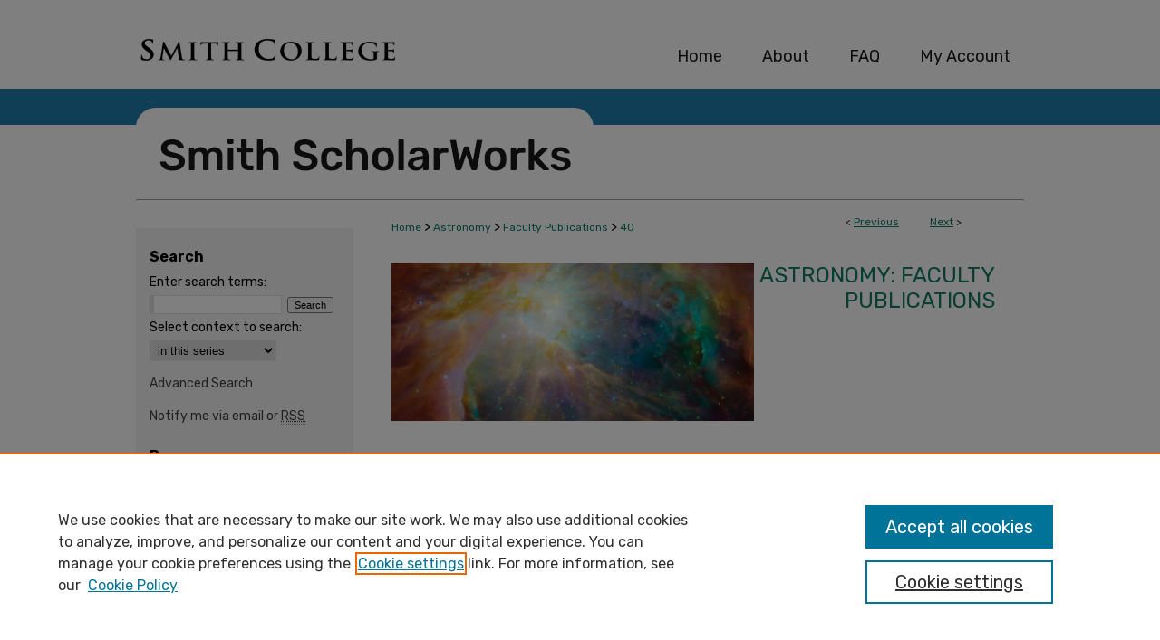

--- FILE ---
content_type: text/html; charset=UTF-8
request_url: https://scholarworks.smith.edu/ast_facpubs/40/
body_size: 10177
content:

<!DOCTYPE html>
<html lang="en">
<head><!-- inj yui3-seed: --><script type='text/javascript' src='//cdnjs.cloudflare.com/ajax/libs/yui/3.6.0/yui/yui-min.js'></script><script type='text/javascript' src='//ajax.googleapis.com/ajax/libs/jquery/1.10.2/jquery.min.js'></script><!-- Adobe Analytics --><script type='text/javascript' src='https://assets.adobedtm.com/4a848ae9611a/d0e96722185b/launch-d525bb0064d8.min.js'></script><script type='text/javascript' src=/assets/nr_browser_production.js></script>

<!-- def.1 -->
<meta charset="utf-8">
<meta name="viewport" content="width=device-width">
<title>
"Measuring the Halo Mass of z ∼ 3 Damped Lyα Absorbers from the Absorbe" by Nicolas Bouché, Jeffrey P. Gardner et al.
</title>


<!-- FILE article_meta-tags.inc --><!-- FILE: /srv/sequoia/main/data/assets/site/article_meta-tags.inc -->
<meta itemprop="name" content="Measuring the Halo Mass of z ∼ 3 Damped Lyα Absorbers from the Absorber-Galaxy Cross-Correlation">
<meta property="og:title" content="Measuring the Halo Mass of z ∼ 3 Damped Lyα Absorbers from the Absorber-Galaxy Cross-Correlation">
<meta name="twitter:title" content="Measuring the Halo Mass of z ∼ 3 Damped Lyα Absorbers from the Absorber-Galaxy Cross-Correlation">
<meta property="article:author" content="Nicolas Bouché">
<meta name="author" content="Nicolas Bouché">
<meta property="article:author" content="Jeffrey P. Gardner">
<meta name="author" content="Jeffrey P. Gardner">
<meta property="article:author" content="Neal Katz">
<meta name="author" content="Neal Katz">
<meta property="article:author" content="David H. Weinberg">
<meta name="author" content="David H. Weinberg">
<meta property="article:author" content="Romeel Davé">
<meta name="author" content="Romeel Davé">
<meta property="article:author" content="James D. Lowenthal">
<meta name="author" content="James D. Lowenthal">
<meta name="robots" content="noodp, noydir">
<meta name="description" content="We test the reliability of a method to measure the mean halo mass of absorption-line systems such as damped Lyα absorbers (DLAs). The method is based on measuring the ratio of the cross-correlation between DLAs and galaxies to the autocorrelation of the galaxies themselves, which is (in linear theory) the ratio of their bias factor b. We show that the ratio of the projected cross- and autocorrelation functions [W (r )/w (r )] is also the ratio of their bias factor, irrespective of the galaxy distribution, provided that one uses the same galaxies for w (r ) and w (r ). Thus, the method requires only multiband imaging of DLA fields and is applicable to all redshifts. Here, we focus on z = 3 DLAs. We demonstrate that the method robustly constrains the mean DLA halo mass using smoothed particle hydrodynamics (SPH) cosmological simulations that resolve DLAs and galaxies in halos of mass M ≳ 5.2 × 10 M . If we use the bias formalism of Mo &amp; White with the DLA and galaxy mass distributions of these simulations, we predict an amplitude ratio W /w of 0.771. Direct measurement of these correlation functions from the simulations yields W /w = b /b = 0.73 ±0.08, in excellent agreement with that prediction. Equivalently, inverting the measured correlation ratio to infer the (logarithmically) averaged DLA halo mass yields (log M 〈M )〉 = 11.13 , in excellent agreement with the true value in the simulations: log M (M ) = 11.16 is the probability-weighted mean mass of the DLA host halos in the simulations. The cross-correlation method thus appears to yield a robust estimate of the average host halo mass, even though the DLAs and the galaxies occupy a broad mass spectrum of halos and massive halos contain multiple galaxies with DLAs. If we consider subsets of the simulated galaxies with high star formation rates (representing Lyman break galaxies [LBGs]), then both correlations are higher, but their ratio still implies the same DLA host mass, irrespective of the galaxy subsamples, i.e., the cross-correlation technique is also reliable. The inferred mean DLA halo mass, 〈logM 〉 = 11.13- is an upper limit, since the simulations do not resolve halos less massive than ∼10 M Thus, our results imply that the correlation length between DLAs and LBGs is predicted to be at most ∼ 2.85 h Mpc, given that z = 3">
<meta itemprop="description" content="We test the reliability of a method to measure the mean halo mass of absorption-line systems such as damped Lyα absorbers (DLAs). The method is based on measuring the ratio of the cross-correlation between DLAs and galaxies to the autocorrelation of the galaxies themselves, which is (in linear theory) the ratio of their bias factor b. We show that the ratio of the projected cross- and autocorrelation functions [W (r )/w (r )] is also the ratio of their bias factor, irrespective of the galaxy distribution, provided that one uses the same galaxies for w (r ) and w (r ). Thus, the method requires only multiband imaging of DLA fields and is applicable to all redshifts. Here, we focus on z = 3 DLAs. We demonstrate that the method robustly constrains the mean DLA halo mass using smoothed particle hydrodynamics (SPH) cosmological simulations that resolve DLAs and galaxies in halos of mass M ≳ 5.2 × 10 M . If we use the bias formalism of Mo &amp; White with the DLA and galaxy mass distributions of these simulations, we predict an amplitude ratio W /w of 0.771. Direct measurement of these correlation functions from the simulations yields W /w = b /b = 0.73 ±0.08, in excellent agreement with that prediction. Equivalently, inverting the measured correlation ratio to infer the (logarithmically) averaged DLA halo mass yields (log M 〈M )〉 = 11.13 , in excellent agreement with the true value in the simulations: log M (M ) = 11.16 is the probability-weighted mean mass of the DLA host halos in the simulations. The cross-correlation method thus appears to yield a robust estimate of the average host halo mass, even though the DLAs and the galaxies occupy a broad mass spectrum of halos and massive halos contain multiple galaxies with DLAs. If we consider subsets of the simulated galaxies with high star formation rates (representing Lyman break galaxies [LBGs]), then both correlations are higher, but their ratio still implies the same DLA host mass, irrespective of the galaxy subsamples, i.e., the cross-correlation technique is also reliable. The inferred mean DLA halo mass, 〈logM 〉 = 11.13- is an upper limit, since the simulations do not resolve halos less massive than ∼10 M Thus, our results imply that the correlation length between DLAs and LBGs is predicted to be at most ∼ 2.85 h Mpc, given that z = 3">
<meta name="twitter:description" content="We test the reliability of a method to measure the mean halo mass of absorption-line systems such as damped Lyα absorbers (DLAs). The method is based on measuring the ratio of the cross-correlation between DLAs and galaxies to the autocorrelation of the galaxies themselves, which is (in linear theory) the ratio of their bias factor b. We show that the ratio of the projected cross- and autocorrelation functions [W (r )/w (r )] is also the ratio of their bias factor, irrespective of the galaxy distribution, provided that one uses the same galaxies for w (r ) and w (r ). Thus, the method requires only multiband imaging of DLA fields and is applicable to all redshifts. Here, we focus on z = 3 DLAs. We demonstrate that the method robustly constrains the mean DLA halo mass using smoothed particle hydrodynamics (SPH) cosmological simulations that resolve DLAs and galaxies in halos of mass M ≳ 5.2 × 10 M . If we use the bias formalism of Mo &amp; White with the DLA and galaxy mass distributions of these simulations, we predict an amplitude ratio W /w of 0.771. Direct measurement of these correlation functions from the simulations yields W /w = b /b = 0.73 ±0.08, in excellent agreement with that prediction. Equivalently, inverting the measured correlation ratio to infer the (logarithmically) averaged DLA halo mass yields (log M 〈M )〉 = 11.13 , in excellent agreement with the true value in the simulations: log M (M ) = 11.16 is the probability-weighted mean mass of the DLA host halos in the simulations. The cross-correlation method thus appears to yield a robust estimate of the average host halo mass, even though the DLAs and the galaxies occupy a broad mass spectrum of halos and massive halos contain multiple galaxies with DLAs. If we consider subsets of the simulated galaxies with high star formation rates (representing Lyman break galaxies [LBGs]), then both correlations are higher, but their ratio still implies the same DLA host mass, irrespective of the galaxy subsamples, i.e., the cross-correlation technique is also reliable. The inferred mean DLA halo mass, 〈logM 〉 = 11.13- is an upper limit, since the simulations do not resolve halos less massive than ∼10 M Thus, our results imply that the correlation length between DLAs and LBGs is predicted to be at most ∼ 2.85 h Mpc, given that z = 3">
<meta property="og:description" content="We test the reliability of a method to measure the mean halo mass of absorption-line systems such as damped Lyα absorbers (DLAs). The method is based on measuring the ratio of the cross-correlation between DLAs and galaxies to the autocorrelation of the galaxies themselves, which is (in linear theory) the ratio of their bias factor b. We show that the ratio of the projected cross- and autocorrelation functions [W (r )/w (r )] is also the ratio of their bias factor, irrespective of the galaxy distribution, provided that one uses the same galaxies for w (r ) and w (r ). Thus, the method requires only multiband imaging of DLA fields and is applicable to all redshifts. Here, we focus on z = 3 DLAs. We demonstrate that the method robustly constrains the mean DLA halo mass using smoothed particle hydrodynamics (SPH) cosmological simulations that resolve DLAs and galaxies in halos of mass M ≳ 5.2 × 10 M . If we use the bias formalism of Mo &amp; White with the DLA and galaxy mass distributions of these simulations, we predict an amplitude ratio W /w of 0.771. Direct measurement of these correlation functions from the simulations yields W /w = b /b = 0.73 ±0.08, in excellent agreement with that prediction. Equivalently, inverting the measured correlation ratio to infer the (logarithmically) averaged DLA halo mass yields (log M 〈M )〉 = 11.13 , in excellent agreement with the true value in the simulations: log M (M ) = 11.16 is the probability-weighted mean mass of the DLA host halos in the simulations. The cross-correlation method thus appears to yield a robust estimate of the average host halo mass, even though the DLAs and the galaxies occupy a broad mass spectrum of halos and massive halos contain multiple galaxies with DLAs. If we consider subsets of the simulated galaxies with high star formation rates (representing Lyman break galaxies [LBGs]), then both correlations are higher, but their ratio still implies the same DLA host mass, irrespective of the galaxy subsamples, i.e., the cross-correlation technique is also reliable. The inferred mean DLA halo mass, 〈logM 〉 = 11.13- is an upper limit, since the simulations do not resolve halos less massive than ∼10 M Thus, our results imply that the correlation length between DLAs and LBGs is predicted to be at most ∼ 2.85 h Mpc, given that z = 3">
<meta name="keywords" content="Cosmology: theory, Galaxies: evolution, Galaxies: high-redshift, Quasars: absorption lines">
<meta name="bepress_citation_journal_title" content="Astrophysical Journal">
<meta name="bepress_citation_firstpage" content="89">
<meta name="bepress_citation_author" content="Bouché, Nicolas">
<meta name="bepress_citation_author_institution" content="Max Planck Institute for Extraterrestrial Physics">
<meta name="bepress_citation_author" content="Gardner, Jeffrey P.">
<meta name="bepress_citation_author_institution" content="Pittsburgh Supercomputing Center">
<meta name="bepress_citation_author" content="Katz, Neal">
<meta name="bepress_citation_author_institution" content="University of Massachusetts Amherst">
<meta name="bepress_citation_author" content="Weinberg, David H.">
<meta name="bepress_citation_author_institution" content="The Ohio State University">
<meta name="bepress_citation_author" content="Davé, Romeel">
<meta name="bepress_citation_author_institution" content="The University of Arizona">
<meta name="bepress_citation_author" content="Lowenthal, James D.">
<meta name="bepress_citation_author_institution" content="Smith College">
<meta name="bepress_citation_title" content="Measuring the Halo Mass of z ∼ 3 Damped Lyα Absorbers from the Absorber-Galaxy Cross-Correlation">
<meta name="bepress_citation_date" content="2005">
<meta name="bepress_citation_volume" content="628">
<meta name="bepress_citation_issue" content="1 I">
<!-- FILE: /srv/sequoia/main/data/assets/site/ir_download_link.inc -->
<!-- FILE: /srv/sequoia/main/data/assets/site/article_meta-tags.inc (cont) -->
<meta name="bepress_citation_pdf_url" content="https://scholarworks.smith.edu/cgi/viewcontent.cgi?article=1039&amp;context=ast_facpubs">
<meta name="bepress_citation_abstract_html_url" content="https://scholarworks.smith.edu/ast_facpubs/40">
<meta name="bepress_citation_doi" content="10.1086/430587">
<meta name="bepress_citation_online_date" content="2021/4/29">
<meta name="viewport" content="width=device-width">
<!-- Additional Twitter data -->
<meta name="twitter:card" content="summary">
<!-- Additional Open Graph data -->
<meta property="og:type" content="article">
<meta property="og:url" content="https://scholarworks.smith.edu/ast_facpubs/40">
<meta property="og:site_name" content="Smith ScholarWorks">




<!-- FILE: article_meta-tags.inc (cont) -->
<meta name="bepress_is_article_cover_page" content="1">


<!-- sh.1 -->
<link rel="stylesheet" href="/ir-style.css" type="text/css" media="screen">
<link rel="stylesheet" href="/ir-custom.css" type="text/css" media="screen">
<link rel="stylesheet" href="../ir-custom.css" type="text/css" media="screen">
<link rel="stylesheet" href="/ir-local.css" type="text/css" media="screen">
<link rel="stylesheet" href="../ir-local.css" type="text/css" media="screen">
<link rel="stylesheet" href="/ir-print.css" type="text/css" media="print">
<link type="text/css" rel="stylesheet" href="/assets/floatbox/floatbox.css">
<link rel="alternate" type="application/rss+xml" title="Site Feed" href="/recent.rss">
<link rel="shortcut icon" href="/favicon.ico" type="image/x-icon">
<!--[if IE]>
<link rel="stylesheet" href="/ir-ie.css" type="text/css" media="screen">
<![endif]-->

<!-- JS  -->
<script type="text/javascript" src="/assets/jsUtilities.js"></script>
<script type="text/javascript" src="/assets/footnoteLinks.js"></script>
<script type="text/javascript" src="/assets/scripts/yui-init.pack.js"></script>
<script type="text/javascript" src="/assets/scripts/bepress-init.debug.js"></script>
<script type="text/javascript" src="/assets/scripts/JumpListYUI.pack.js"></script>

<!-- end sh.1 -->




<script type="text/javascript">var pageData = {"page":{"environment":"prod","productName":"bpdg","language":"en","name":"ir_series:article","businessUnit":"els:rp:st"},"visitor":{}};</script>

</head>
<body id="geo-series">
<!-- FILE /srv/sequoia/main/data/scholarworks.smith.edu/assets/header.pregen --><!-- FILE: /srv/sequoia/main/data/assets/site/mobile_nav.inc --><!--[if !IE]>-->
<script src="/assets/scripts/dc-mobile/dc-responsive-nav.js"></script>

<header id="mobile-nav" class="nav-down device-fixed-height" style="visibility: hidden;">
  
  
  <nav class="nav-collapse">
    <ul>
      <li class="menu-item active device-fixed-width"><a href="https://scholarworks.smith.edu" title="Home" data-scroll >Home</a></li>
      <li class="menu-item device-fixed-width"><a href="https://scholarworks.smith.edu/do/search/advanced/" title="Search" data-scroll ><i class="icon-search"></i> Search</a></li>
      <li class="menu-item device-fixed-width"><a href="https://scholarworks.smith.edu/communities.html" title="Browse" data-scroll >Browse Collections</a></li>
      <li class="menu-item device-fixed-width"><a href="/cgi/myaccount.cgi?context=ast_facpubs" title="My Account" data-scroll >My Account</a></li>
      <li class="menu-item device-fixed-width"><a href="https://scholarworks.smith.edu/about.html" title="About" data-scroll >About</a></li>
      <li class="menu-item device-fixed-width"><a href="https://network.bepress.com" title="Digital Commons Network" data-scroll ><img width="16" height="16" alt="DC Network" style="vertical-align:top;" src="/assets/md5images/8e240588cf8cd3a028768d4294acd7d3.png"> Digital Commons Network™</a></li>
    </ul>
  </nav>
</header>

<script src="/assets/scripts/dc-mobile/dc-mobile-nav.js"></script>
<!--<![endif]-->
<!-- FILE: /srv/sequoia/main/data/scholarworks.smith.edu/assets/header.pregen (cont) -->



<div id="smith">
	<div id="container">
		<a href="#main" class="skiplink" accesskey="2" >Skip to main content</a>

		
			<div id="navigation">
				<!-- FILE: /srv/sequoia/main/data/scholarworks.smith.edu/assets/ir_navigation.inc --><div id="tabs">
	<ul>

	<li id="tabzero"><a href="http://www.smith.edu/" ><span><img alt="Home" width='305' height='98' src="/assets/md5images/77fd30dedf79361e5cd1229fc382e611.gif"></span></a></li>

	<li id="tabone"><a href="https://scholarworks.smith.edu" title="Home" ><span>Home</span></a></li><li id="tabtwo"><a href="https://scholarworks.smith.edu/about.html" title="About" ><span>About</span></a></li><li id="tabthree"><a href="https://scholarworks.smith.edu/faq.html" title="FAQ" ><span>FAQ</span></a></li><li id="tabfour"><a href="https://scholarworks.smith.edu/cgi/myaccount.cgi?context=ast_facpubs" title="My Account" ><span>My Account</span></a></li>
	</ul>
</div><!-- FILE: /srv/sequoia/main/data/scholarworks.smith.edu/assets/header.pregen (cont) -->
			</div>			
					
			<div id="header" role="banner">
				<a href="https://scholarworks.smith.edu" id="banner_link" title="Smith ScholarWorks" >
					<img id="banner_image" alt="Smith ScholarWorks" width='980' height='124' src="/assets/md5images/8ed01db60a757d764be8bd6a075f27e5.png">
				</a>	
				
			</div>
		

		<div id="wrapper">
			<div id="content">
				<div id="main" class="text" role="main">

<script type="text/javascript" src="/assets/floatbox/floatbox.js"></script>  
<!-- FILE: /srv/sequoia/main/data/assets/site/article_pager.inc -->

<div id="breadcrumb"><ul id="pager">

                
                 
<li>&lt; <a href="https://scholarworks.smith.edu/ast_facpubs/39" class="ignore" >Previous</a></li>
        
        
        

                
                 
<li><a href="https://scholarworks.smith.edu/ast_facpubs/41" class="ignore" >Next</a> &gt;</li>
        
        
        
<li>&nbsp;</li></ul><div class="crumbs"><!-- FILE: /srv/sequoia/main/data/assets/site/ir_breadcrumb.inc -->

<div class="crumbs" role="navigation" aria-label="Breadcrumb">
	<p>
	
	
			<a href="https://scholarworks.smith.edu" class="ignore" >Home</a>
	
	
	
	
	
	
	
	
	
	
	 <span aria-hidden="true">&gt;</span> 
		<a href="https://scholarworks.smith.edu/ast" class="ignore" >Astronomy</a>
	
	
	
	
	
	
	 <span aria-hidden="true">&gt;</span> 
		<a href="https://scholarworks.smith.edu/ast_facpubs" class="ignore" >Faculty Publications</a>
	
	
	
	
	
	 <span aria-hidden="true">&gt;</span> 
		<a href="https://scholarworks.smith.edu/ast_facpubs/40" class="ignore" aria-current="page" >40</a>
	
	
	
	</p>
</div>


<!-- FILE: /srv/sequoia/main/data/assets/site/article_pager.inc (cont) --></div>
</div>
<!-- FILE: /srv/sequoia/main/data/assets/site/ir_series/article/index.html (cont) -->
<!-- FILE: /srv/sequoia/main/data/assets/site/ir_series/article/article_info.inc --><!-- FILE: /srv/sequoia/main/data/assets/site/openurl.inc -->

























<!-- FILE: /srv/sequoia/main/data/assets/site/ir_series/article/article_info.inc (cont) -->
<!-- FILE: /srv/sequoia/main/data/assets/site/ir_download_link.inc -->









	
	
	
    
    
    
	
		
		
		
	
	
	
	
	
	

<!-- FILE: /srv/sequoia/main/data/assets/site/ir_series/article/article_info.inc (cont) -->
<!-- FILE: /srv/sequoia/main/data/assets/site/ir_series/article/ir_article_header.inc -->


<div id="series-header">
<!-- FILE: /srv/sequoia/main/data/assets/site/ir_series/ir_series_logo.inc -->



 






	
	
	
	
	
		
			<div id="community-logo">
				
					<a href="https://www.smith.edu/academics/astronomy" >
						
						
							<img alt="Astronomy" style="height:auto;width:400px;" class="ignore" width='970' height='424' src="../../assets/md5images/44acffd35065dd9996968b9d3b804800.jpg">
						
					</a>
				
				
			</div>
		
	
	
<!-- FILE: /srv/sequoia/main/data/assets/site/ir_series/article/ir_article_header.inc (cont) --><h2 id="series-title"><a href="https://scholarworks.smith.edu/ast_facpubs" >Astronomy: Faculty Publications</a></h2></div>
<div style="clear: both">&nbsp;</div>

<div id="sub">
<div id="alpha">
<!-- FILE: /srv/sequoia/main/data/assets/site/ir_series/article/article_info.inc (cont) --><div id='title' class='element'>
<h1><a href='https://scholarworks.smith.edu/cgi/viewcontent.cgi?article=1039&amp;context=ast_facpubs'>Measuring the Halo Mass of z ∼ 3 Damped Lyα Absorbers from the Absorber-Galaxy Cross-Correlation</a></h1>
</div>
<div class='clear'></div>
<div id='authors' class='element'>
<h2 class='visually-hidden'>Authors</h2>
<p class="author"><a href='https://scholarworks.smith.edu/do/search/?q=author%3A%22Nicolas%20Bouch%C3%A9%22&start=0&context=7561520'><strong>Nicolas Bouché</strong>, <em>Max Planck Institute for Extraterrestrial Physics</em></a><br />
<a href='https://scholarworks.smith.edu/do/search/?q=author%3A%22Jeffrey%20P.%20Gardner%22&start=0&context=7561520'><strong>Jeffrey P. Gardner</strong>, <em>Pittsburgh Supercomputing Center</em></a><br />
<a href='https://scholarworks.smith.edu/do/search/?q=author%3A%22Neal%20Katz%22&start=0&context=7561520'><strong>Neal Katz</strong>, <em>University of Massachusetts Amherst</em></a><br />
<a href='https://scholarworks.smith.edu/do/search/?q=author%3A%22David%20H.%20Weinberg%22&start=0&context=7561520'><strong>David H. Weinberg</strong>, <em>The Ohio State University</em></a><br />
<a href='https://scholarworks.smith.edu/do/search/?q=author%3A%22Romeel%20Dav%C3%A9%22&start=0&context=7561520'><strong>Romeel Davé</strong>, <em>The University of Arizona</em></a><br />
<a href='https://scholarworks.smith.edu/do/search/?q=%28author%3A%22James%20D.%20Lowenthal%22%20AND%20-bp_author_id%3A%5B%2A%20TO%20%2A%5D%29%20OR%20bp_author_id%3A%28%22271cb3b0-3332-4d01-809c-1b70cbf7285e%22%29&start=0&context=7561520'><strong>James D. Lowenthal</strong>, <em>Smith College</em></a><a rel="nofollow" href="https://network.bepress.com/api/follow/subscribe?user=OWI0N2VkZDg1YTJhOGVkMQ%3D%3D&amp;institution=NzYzODVjYWMxM2QwOTNkMw%3D%3D&amp;format=html" data-follow-set="user:OWI0N2VkZDg1YTJhOGVkMQ== institution:NzYzODVjYWMxM2QwOTNkMw==" title="Follow James D. Lowenthal" class="btn followable">Follow</a><br />
</p></div>
<div class='clear'></div>
<div id='document_type' class='element'>
<h2 class='field-heading'>Document Type</h2>
<p>Article</p>
</div>
<div class='clear'></div>
<div id='publication_date' class='element'>
<h2 class='field-heading'>Publication Date</h2>
<p>7-20-2005</p>
</div>
<div class='clear'></div>
<div id='source_publication' class='element'>
<h2 class='field-heading'>Publication Title</h2>
<p>Astrophysical Journal</p>
</div>
<div class='clear'></div>
<div id='abstract' class='element'>
<h2 class='field-heading'>Abstract</h2>
<p>We test the reliability of a method to measure the mean halo mass of absorption-line systems such as damped Lyα absorbers (DLAs). The method is based on measuring the ratio of the cross-correlation between DLAs and galaxies to the autocorrelation of the galaxies themselves, which is (in linear theory) the ratio of their bias factor b. We show that the ratio of the projected cross- and autocorrelation functions [W (r )/w (r )] is also the ratio of their bias factor, irrespective of the galaxy distribution, provided that one uses the same galaxies for w (r ) and w (r ). Thus, the method requires only multiband imaging of DLA fields and is applicable to all redshifts. Here, we focus on z = 3 DLAs. We demonstrate that the method robustly constrains the mean DLA halo mass using smoothed particle hydrodynamics (SPH) cosmological simulations that resolve DLAs and galaxies in halos of mass M ≳ 5.2 × 10 M . If we use the bias formalism of Mo & White with the DLA and galaxy mass distributions of these simulations, we predict an amplitude ratio W /w of 0.771. Direct measurement of these correlation functions from the simulations yields W /w = b /b = 0.73 ±0.08, in excellent agreement with that prediction. Equivalently, inverting the measured correlation ratio to infer the (logarithmically) averaged DLA halo mass yields (log M 〈M )〉 = 11.13 , in excellent agreement with the true value in the simulations: log M (M ) = 11.16 is the probability-weighted mean mass of the DLA host halos in the simulations. The cross-correlation method thus appears to yield a robust estimate of the average host halo mass, even though the DLAs and the galaxies occupy a broad mass spectrum of halos and massive halos contain multiple galaxies with DLAs. If we consider subsets of the simulated galaxies with high star formation rates (representing Lyman break galaxies [LBGs]), then both correlations are higher, but their ratio still implies the same DLA host mass, irrespective of the galaxy subsamples, i.e., the cross-correlation technique is also reliable. The inferred mean DLA halo mass, 〈logM 〉 = 11.13- is an upper limit, since the simulations do not resolve halos less massive than ∼10 M Thus, our results imply that the correlation length between DLAs and LBGs is predicted to be at most ∼ 2.85 h Mpc, given that z = 3 LBGs have a correlation length of r ≃ 4 h Mpc. While the small size of current observational samples does not allow strong conclusions, future measurements of this cross-correlation can definitively distinguish models in which many DLAs reside in low-mass halos from those in which DLAs are massive disks occupying only high-mass halos.</p>
</div>
<div class='clear'></div>
<div id='keywords' class='element'>
<h2 class='field-heading'>Keywords</h2>
<p>Cosmology: theory, Galaxies: evolution, Galaxies: high-redshift, Quasars: absorption lines</p>
</div>
<div class='clear'></div>
<div id='volnum' class='element'>
<h2 class='field-heading'>Volume</h2>
<p>628</p>
</div>
<div class='clear'></div>
<div id='issnum' class='element'>
<h2 class='field-heading'>Issue</h2>
<p>1 I</p>
</div>
<div class='clear'></div>
<div id='fpage' class='element'>
<h2 class='field-heading'>First Page</h2>
<p>89</p>
</div>
<div class='clear'></div>
<div id='lpage' class='element'>
<h2 class='field-heading'>Last Page</h2>
<p>103</p>
</div>
<div class='clear'></div>
<div id='doi' class='element'>
<h2 class='field-heading'>DOI</h2>
<p>10.1086/430587</p>
</div>
<div class='clear'></div>
<div id='issn' class='element'>
<h2 class='field-heading'>ISSN</h2>
<p>0004637X</p>
</div>
<div class='clear'></div>
<div id='version' class='element'>
<h2 class='field-heading'>Version</h2>
<p>Author's Accepted Manuscript</p>
</div>
<div class='clear'></div>
<div id='recommended_citation' class='element'>
<h2 class='field-heading'>Recommended Citation</h2>
<!-- FILE: /srv/sequoia/main/data/scholarworks.smith.edu/assets/ir_series/ir_citation.inc -->

<p>
    Bouché, Nicolas; Gardner, Jeffrey P.; Katz, Neal; Weinberg, David H.; Davé, Romeel; and Lowenthal, James D., "Measuring the Halo Mass of z ∼ 3 Damped Lyα Absorbers from the Absorber-Galaxy Cross-Correlation" (2005). Astronomy: Faculty Publications, Smith College, Northampton, MA.
    <br>
    
    
        https://scholarworks.smith.edu/ast_facpubs/40
    
</p>
    </li>


<!-- FILE: /srv/sequoia/main/data/assets/site/ir_series/article/article_info.inc (cont) --></div>
<div class='clear'></div>
</div>
    </div>
    <div id='beta_7-3'>
<!-- FILE: /srv/sequoia/main/data/assets/site/info_box_7_3.inc --><!-- FILE: /srv/sequoia/main/data/assets/site/openurl.inc -->

























<!-- FILE: /srv/sequoia/main/data/assets/site/info_box_7_3.inc (cont) -->
<!-- FILE: /srv/sequoia/main/data/assets/site/ir_download_link.inc -->









	
	
	
    
    
    
	
		
		
		
	
	
	
	
	
	

<!-- FILE: /srv/sequoia/main/data/assets/site/info_box_7_3.inc (cont) -->


	<!-- FILE: /srv/sequoia/main/data/assets/site/info_box_download_button.inc --><div class="aside download-button">
      <a id="pdf" class="btn" href="https://scholarworks.smith.edu/cgi/viewcontent.cgi?article=1039&amp;context=ast_facpubs" title="PDF (539&nbsp;KB) opens in new window" target="_blank" > 
    	<i class="icon-download-alt" aria-hidden="true"></i>
        Download
      </a>
</div>


<!-- FILE: /srv/sequoia/main/data/assets/site/info_box_7_3.inc (cont) -->
	<!-- FILE: /srv/sequoia/main/data/assets/site/info_box_embargo.inc -->
<!-- FILE: /srv/sequoia/main/data/assets/site/info_box_7_3.inc (cont) -->

<!-- FILE: /srv/sequoia/main/data/assets/site/info_box_custom_upper.inc -->
<!-- FILE: /srv/sequoia/main/data/assets/site/info_box_7_3.inc (cont) -->
<!-- FILE: /srv/sequoia/main/data/assets/site/info_box_openurl.inc -->
<div id="open-url" class="aside">
	
	
	  	<a id="openurl" class="ignore" href="https://openurl.bepress.com/openurl/redirect/?artnum=1039&amp;atitle=Measuring%20the%20Halo%20Mass%20of%20z%20%E2%88%BC%203%20Damped%20Ly%CE%B1%20Absorbers%20from%20the%20Absorber-Galaxy%20Cross-Correlation&amp;aulast=Bouch%C3%A9&amp;aufirst=Nicolas&amp;date=2005&amp;epage=103&amp;genre=article&amp;issn=0004637X&amp;issue=1%20I&amp;spage=89&amp;title=Astrophysical%20Journal&amp;volume=628&amp;id=doi:10.1086%2F430587" title="OpenURL" target="_blank" >Find in your library <span class="icon-external-link" role="img" aria-label="Opens in a new window"></span></a><br>
	

</div>

<!-- FILE: /srv/sequoia/main/data/assets/site/info_box_7_3.inc (cont) -->

<!-- FILE: /srv/sequoia/main/data/assets/site/info_box_article_metrics.inc -->






<div id="article-stats" class="aside hidden">

    <p class="article-downloads-wrapper hidden"><span id="article-downloads"></span> DOWNLOADS</p>
    <p class="article-stats-date hidden">Since April 29, 2021</p>

    <p class="article-plum-metrics">
        <a href="https://plu.mx/plum/a/?repo_url=https://scholarworks.smith.edu/ast_facpubs/40" class="plumx-plum-print-popup plum-bigben-theme" data-badge="true" data-hide-when-empty="true" ></a>
    </p>
</div>
<script type="text/javascript" src="//cdn.plu.mx/widget-popup.js"></script>





<!-- Article Download Counts -->
<script type="text/javascript" src="/assets/scripts/article-downloads.pack.js"></script>
<script type="text/javascript">
    insertDownloads(22699290);
</script>


<!-- Add border to Plum badge & download counts when visible -->
<script>
// bind to event when PlumX widget loads
jQuery('body').bind('plum:widget-load', function(e){
// if Plum badge is visible
  if (jQuery('.PlumX-Popup').length) {
// remove 'hidden' class
  jQuery('#article-stats').removeClass('hidden');
  jQuery('.article-stats-date').addClass('plum-border');
  }
});
// bind to event when page loads
jQuery(window).bind('load',function(e){
// if DC downloads are visible
  if (jQuery('#article-downloads').text().length > 0) {
// add border to aside
  jQuery('#article-stats').removeClass('hidden');
  }
});
</script>



<!-- Adobe Analytics: Download Click Tracker -->
<script>

$(function() {

  // Download button click event tracker for PDFs
  $(".aside.download-button").on("click", "a#pdf", function(event) {
    pageDataTracker.trackEvent('navigationClick', {
      link: {
          location: 'aside download-button',
          name: 'pdf'
      }
    });
  });

  // Download button click event tracker for native files
  $(".aside.download-button").on("click", "a#native", function(event) {
    pageDataTracker.trackEvent('navigationClick', {
        link: {
            location: 'aside download-button',
            name: 'native'
        }
     });
  });

});

</script>
<!-- FILE: /srv/sequoia/main/data/assets/site/info_box_7_3.inc (cont) -->



	<!-- FILE: /srv/sequoia/main/data/assets/site/info_box_disciplines.inc -->




	





	<div id="beta-disciplines" class="aside">
		<h4>Included in</h4>
	<p>
		
				
					<a href="https://network.bepress.com/hgg/discipline/123" title="Astrophysics and Astronomy Commons" >Astrophysics and Astronomy Commons</a>
				
				
			
		
	</p>
	</div>



<!-- FILE: /srv/sequoia/main/data/assets/site/info_box_7_3.inc (cont) -->

<!-- FILE: /srv/sequoia/main/data/assets/site/bookmark_widget.inc -->

<div id="share" class="aside">
<h2>Share</h2>
	
	<div class="a2a_kit a2a_kit_size_24 a2a_default_style">
    	<a class="a2a_button_facebook"></a>
    	<a class="a2a_button_linkedin"></a>
		<a class="a2a_button_whatsapp"></a>
		<a class="a2a_button_email"></a>
    	<a class="a2a_dd"></a>
    	<script async src="https://static.addtoany.com/menu/page.js"></script>
	</div>
</div>

<!-- FILE: /srv/sequoia/main/data/assets/site/info_box_7_3.inc (cont) -->
<!-- FILE: /srv/sequoia/main/data/assets/site/info_box_geolocate.inc --><!-- FILE: /srv/sequoia/main/data/assets/site/ir_geolocate_enabled_and_displayed.inc -->

<!-- FILE: /srv/sequoia/main/data/assets/site/info_box_geolocate.inc (cont) -->

<!-- FILE: /srv/sequoia/main/data/assets/site/info_box_7_3.inc (cont) -->

	<!-- FILE: /srv/sequoia/main/data/assets/site/zotero_coins.inc -->

<span class="Z3988" title="ctx_ver=Z39.88-2004&amp;rft_val_fmt=info%3Aofi%2Ffmt%3Akev%3Amtx%3Ajournal&amp;rft_id=https%3A%2F%2Fscholarworks.smith.edu%2Fast_facpubs%2F40&amp;rft.atitle=Measuring%20the%20Halo%20Mass%20of%20z%20%E2%88%BC%203%20Damped%20Ly%CE%B1%20Absorbers%20from%20the%20Absorber-Galaxy%20Cross-Correlation&amp;rft.aufirst=Nicolas&amp;rft.aulast=Bouch%C3%A9&amp;rft.au=Jeffrey%20P.%20Gardner&amp;rft.au=Neal%20Katz&amp;rft.au=David%20H.%20Weinberg&amp;rft.au=Romeel%20Dav%C3%A9&amp;rft.au=James%20Lowenthal&amp;rft.jtitle=Astrophysical%20Journal&amp;rft.volume=628&amp;rft.issue=1%20I&amp;rft.spage=89&amp;rft.epage=103&amp;rft.date=2005-07-20&amp;rft_id=info:doi/10.1086%2F430587">COinS</span>
<!-- FILE: /srv/sequoia/main/data/assets/site/info_box_7_3.inc (cont) -->

<!-- FILE: /srv/sequoia/main/data/assets/site/info_box_custom_lower.inc -->
<!-- FILE: /srv/sequoia/main/data/assets/site/info_box_7_3.inc (cont) -->
<!-- FILE: /srv/sequoia/main/data/assets/site/ir_series/article/article_info.inc (cont) --></div>

<div class='clear'>&nbsp;</div>
<!-- FILE: /srv/sequoia/main/data/assets/site/ir_article_custom_fields.inc -->

<!-- FILE: /srv/sequoia/main/data/assets/site/ir_series/article/article_info.inc (cont) -->

	<!-- FILE: /srv/sequoia/main/data/assets/site/ir_display_pdf.inc -->





<div class='clear'>&nbsp;</div>
<div id="display-pdf">
   <object type='application/pdf' data='https://scholarworks.smith.edu/cgi/viewcontent.cgi?article=1039&amp;context=ast_facpubs#toolbar=0&amp;navpanes=0&amp;scrollbar=1' width='660' height='460'>
      <div id="message">
<p>To view the content in your browser, please <a href="https://get.adobe.com/reader/" title="Adobe - Adobe Reader download" >download Adobe Reader</a> or, alternately, <br>
you may <a href="https://scholarworks.smith.edu/cgi/viewcontent.cgi?article=1039&amp;context=ast_facpubs" >Download</a> the file to your hard drive.</p>

 <p> NOTE: The latest versions of Adobe Reader do not support viewing <acronym title="Portable Document Format">PDF</acronym> files within Firefox on Mac OS and if you are using a modern (Intel) Mac, there is no official plugin for viewing <acronym title="Portable Document Format">PDF</acronym> files within the browser window.  </p>
   </object>
</div>
<div class='clear'>&nbsp;</div>




<!-- FILE: /srv/sequoia/main/data/assets/site/ir_series/article/article_info.inc (cont) -->

<!-- FILE: /srv/sequoia/main/data/assets/site/ir_series/article/index.html (cont) -->
<!-- FILE /srv/sequoia/main/data/assets/site/footer.pregen --></div>
	<div class="verticalalign">&nbsp;</div>
	<div class="clear">&nbsp;</div>

</div>

	<div id="sidebar" role="complementary">
	<!-- FILE: /srv/sequoia/main/data/assets/site/ir_sidebar_7_8.inc -->

	<!-- FILE: /srv/sequoia/main/data/assets/site/ir_sidebar_sort_sba.inc --><!-- FILE: /srv/sequoia/main/data/assets/site/ir_sidebar_custom_upper_7_8.inc -->

<!-- FILE: /srv/sequoia/main/data/assets/site/ir_sidebar_sort_sba.inc (cont) -->
<!-- FILE: /srv/sequoia/main/data/assets/site/ir_sidebar_search_7_8.inc --><h2 class="search">Search</h2>


	
<form method='get' action='https://scholarworks.smith.edu/do/search/' id="sidebar-search">
	<label for="search" accesskey="4">
		Enter search terms:
	</label>
		<div>
			<span class="border">
				<input type="text" name='q' class="search" id="search">
			</span> 
			<input type="submit" value="Search" class="searchbutton" style="font-size:11px;">
		</div>
	<label for="context">
		Select context to search:
	</label> 
		<div>
			<span class="border">
				<select name="fq" id="context">
					
					
						<option value='virtual_ancestor_link:"https://scholarworks.smith.edu/ast_facpubs"'>in this series</option>
					
					
					
					<option value='virtual_ancestor_link:"https://scholarworks.smith.edu"'>in this repository</option>
					<option value='virtual_ancestor_link:"http:/"'>across all repositories</option>
				</select>
			</span>
		</div>
</form>

<p class="advanced">
	
	
		<a href="https://scholarworks.smith.edu/do/search/advanced/?fq=virtual_ancestor_link:%22https://scholarworks.smith.edu/ast_facpubs%22" >
			Advanced Search
		</a>
	
</p>
<!-- FILE: /srv/sequoia/main/data/assets/site/ir_sidebar_sort_sba.inc (cont) -->
<!-- FILE: /srv/sequoia/main/data/assets/site/ir_sidebar_notify_7_8.inc -->


	<ul id="side-notify">
		<li class="notify">
			<a href="https://scholarworks.smith.edu/ast_facpubs/announcements.html" title="Email or RSS Notifications" >
				Notify me via email or <acronym title="Really Simple Syndication">RSS</acronym>
			</a>
		</li>
	</ul>



<!-- FILE: /srv/sequoia/main/data/assets/site/urc_badge.inc -->






<!-- FILE: /srv/sequoia/main/data/assets/site/ir_sidebar_notify_7_8.inc (cont) -->

<!-- FILE: /srv/sequoia/main/data/assets/site/ir_sidebar_sort_sba.inc (cont) -->
<!-- FILE: /srv/sequoia/main/data/assets/site/ir_sidebar_custom_middle_7_8.inc --><!-- FILE: /srv/sequoia/main/data/assets/site/ir_sidebar_sort_sba.inc (cont) -->
<!-- FILE: /srv/sequoia/main/data/assets/site/ir_sidebar_browse.inc --><h2 class="browse">Browse</h2>
<ul id="side-browse">


<li class="collections"><a href="https://scholarworks.smith.edu/communities.html" title="Browse by Collections" >Collections</a></li>
<li class="discipline-browser"><a href="https://scholarworks.smith.edu/do/discipline_browser/disciplines" title="Browse by Disciplines" >Disciplines</a></li>
<li class="author"><a href="https://scholarworks.smith.edu/authors.html" title="Browse by Author" >Authors</a></li>


</ul>
<!-- FILE: /srv/sequoia/main/data/assets/site/ir_sidebar_sort_sba.inc (cont) -->
<!-- FILE: /srv/sequoia/main/data/scholarworks.smith.edu/assets/ir_sidebar_author_7_8.inc --><h2 class="author">Author Corner</h2>






	<ul id="side-author">

		<li class="faq">
			<a href="https://scholarworks.smith.edu/faq.html#author_faq-top" title="How to submit FAQ" >
				How to submit FAQ
			</a>
		</li>
		<li class="sb-custom-li">
				<a href="https://scholarworks.smith.edu/faq.html#oafaq" title="Open Access FAQ" >
					Open Access FAQ
				</a>
		</li>
		<li class="sb-custom-li">
				<a href="https://libraries.smith.edu/about/policies/open-access-policy" title="Open Access Policy" >
					Open Access Policy
				</a>
		</li>

		
		
		
	</ul>

<!-- FILE: /srv/sequoia/main/data/assets/site/ir_sidebar_sort_sba.inc (cont) -->
<!-- FILE: /srv/sequoia/main/data/assets/site/ir_sidebar_custom_lower_7_8.inc --><!-- FILE: /srv/sequoia/main/data/assets/site/ir_sidebar_homepage_links_7_8.inc -->

<h2>Links</h2>
	<ul id="homepage-links">
		<li class="sb-homepage">
			
				<a href="https://www.smith.edu/academics/astronomy" title="ast Home Page" >
						Astronomy Department
				</a>
			
			
			
		</li>
	</ul>
<!-- FILE: /srv/sequoia/main/data/assets/site/ir_sidebar_custom_lower_7_8.inc (cont) -->
	



<!-- FILE: /srv/sequoia/main/data/assets/site/ir_sidebar_sort_sba.inc (cont) -->
<!-- FILE: /srv/sequoia/main/data/assets/site/ir_sidebar_sw_links_7_8.inc -->

	
		
	


	<!-- FILE: /srv/sequoia/main/data/assets/site/ir_sidebar_sort_sba.inc (cont) -->

<!-- FILE: /srv/sequoia/main/data/assets/site/ir_sidebar_geolocate.inc --><!-- FILE: /srv/sequoia/main/data/assets/site/ir_geolocate_enabled_and_displayed.inc -->

<!-- FILE: /srv/sequoia/main/data/assets/site/ir_sidebar_geolocate.inc (cont) -->

<!-- FILE: /srv/sequoia/main/data/assets/site/ir_sidebar_sort_sba.inc (cont) -->
<!-- FILE: /srv/sequoia/main/data/assets/site/ir_sidebar_custom_lowest_7_8.inc -->


<!-- FILE: /srv/sequoia/main/data/assets/site/ir_sidebar_sort_sba.inc (cont) -->
<!-- FILE: /srv/sequoia/main/data/assets/site/ir_sidebar_7_8.inc (cont) -->

		



<!-- FILE: /srv/sequoia/main/data/assets/site/footer.pregen (cont) -->
	<div class="verticalalign">&nbsp;</div>
	</div>

</div>

<!-- FILE: /srv/sequoia/main/data/scholarworks.smith.edu/assets/ir_footer_content.inc --><div id="footer">
	
	
	<!-- FILE: /srv/sequoia/main/data/assets/site/ir_bepress_logo.inc --><div id="bepress">

<a href="https://www.elsevier.com/solutions/digital-commons" title="Elsevier - Digital Commons" >
	<em>Elsevier - Digital Commons</em>
</a>

</div>
<!-- FILE: /srv/sequoia/main/data/scholarworks.smith.edu/assets/ir_footer_content.inc (cont) -->
	<p>
		<a href="https://scholarworks.smith.edu" title="Home page" accesskey="1" >Home</a> | 
		<a href="https://scholarworks.smith.edu/about.html" title="About" >About</a> | 
		<a href="https://scholarworks.smith.edu/faq.html" title="FAQ" >FAQ</a> | 
		<a href="/cgi/myaccount.cgi?context=ast_facpubs" title="My Account Page" accesskey="3" >My Account</a> | 
		<a href="https://scholarworks.smith.edu/accessibility.html" title="Accessibility Statement" accesskey="0" >Accessibility Statement</a>
	</p>
	<p>
		<a class="secondary-link" href="https://www.bepress.com/privacy" title="bepress Privacy Policy" >bepress Privacy</a>
		<a class="secondary-link" href="https://www.bepress.com/copyright" title="bepress Copyright Policy" >bepress Copyright</a>	
	</p> 
	
</div>

<!-- FILE: /srv/sequoia/main/data/assets/site/footer.pregen (cont) -->

</div>
</div>

<!-- FILE: /srv/sequoia/main/data/scholarworks.smith.edu/assets/ir_analytics.inc -->
<!-- Hotjar Tracking Code for libraries.smith.edu -->
<script>
    (function(h,o,t,j,a,r){
        h.hj=h.hj||function(){(h.hj.q=h.hj.q||[]).push(arguments)};
        h._hjSettings={hjid:822474,hjsv:6};
        a=o.getElementsByTagName('head')[0];
        r=o.createElement('script');r.async=1;
        r.src=t+h._hjSettings.hjid+j+h._hjSettings.hjsv;
        a.appendChild(r);
    })(window,document,'https://static.hotjar.com/c/hotjar-','.js?sv=');
</script>


<!-- Google tag (gtag.js) --> <script async src="https://www.googletagmanager.com/gtag/js?id=G-BZL13BK6WB"></script> <script> window.dataLayer = window.dataLayer || []; function gtag(){dataLayer.push(arguments);} gtag('js', new Date()); gtag('config', 'G-BZL13BK6WB'); </script><!-- FILE: /srv/sequoia/main/data/assets/site/footer.pregen (cont) -->

<script type='text/javascript' src='/assets/scripts/bpbootstrap-20160726.pack.js'></script><script type='text/javascript'>BPBootstrap.init({appendCookie:''})</script></body></html>
